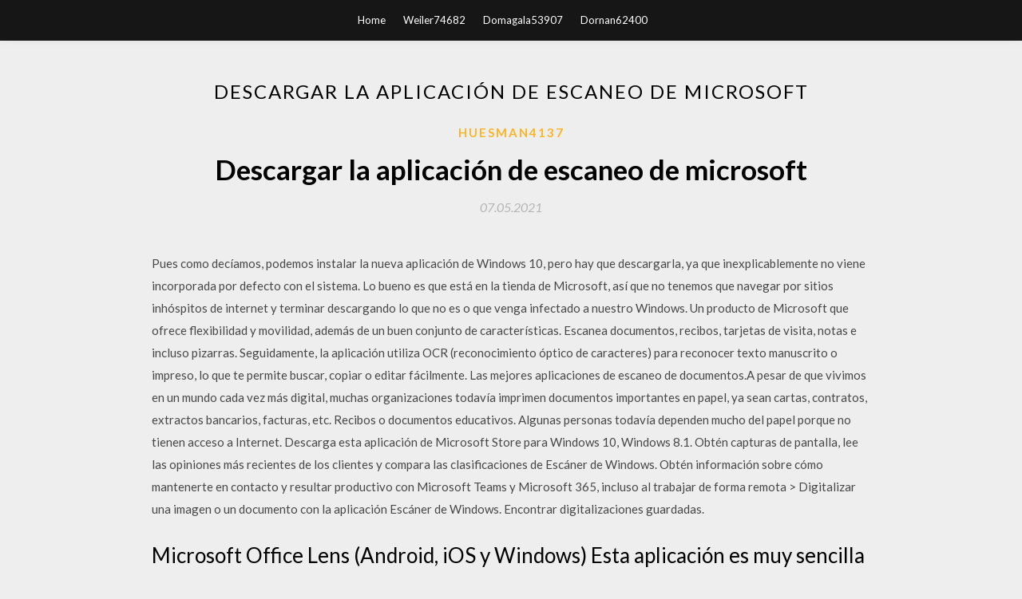

--- FILE ---
content_type: text/html; charset=utf-8
request_url: https://hilibkuxh.web.app/huesman4137g/846778.html
body_size: 5001
content:
<!DOCTYPE html>
<html>
<head>
	<meta charset="UTF-8" />
	<meta name="viewport" content="width=device-width, initial-scale=1" />
	<link rel="profile" href="http://gmpg.org/xfn/11" />
	<title>Descargar la aplicación de escaneo de microsoft (2020)</title>
	<link rel='stylesheet' id='wp-block-library-css' href='https://hilibkuxh.web.app/wp-includes/css/dist/block-library/style.min.css?ver=5.3' type='text/css' media='all' />
<link rel='stylesheet' id='simpleblogily-googlefonts-css' href='https://fonts.googleapis.com/css?family=Lato%3A300%2C400%2C400i%2C700%7CMontserrat%3A400%2C400i%2C500%2C600%2C700&#038;subset=latin%2Clatin-ext' type='text/css' media='all' />
<link rel='stylesheet' id='simpleblogily-style-css' href='https://hilibkuxh.web.app/wp-content/themes/simpleblogily/style.css?ver=5.3' type='text/css' media='all' />
<link rel='stylesheet' id='simpleblogily-font-awesome-css-css' href='https://hilibkuxh.web.app/wp-content/themes/simpleblogily/css/font-awesome.min.css?ver=5.3' type='text/css' media='all' />
<script type='text/javascript' src='https://hilibkuxh.web.app/wp-includes/js/jquery/jquery.js?ver=1.12.4-wp'></script>
<script type='text/javascript' src='https://hilibkuxh.web.app/wp-includes/js/jquery/jquery-migrate.min.js?ver=1.4.1'></script>
<script type='text/javascript' src='https://hilibkuxh.web.app/wp-content/themes/simpleblogily/js/simpleblogily.js?ver=5.3'></script>
<link rel='https://api.w.org/' href='https://hilibkuxh.web.app/wp-json/' />
<meta name="generator" content="WordPress 5.3" />


<!-- Jetpack Open Graph Tags -->
<meta property="og:type" content="article" />
<meta property="og:title" content="Descargar la aplicación de escaneo de microsoft [2020]" />
<meta property="og:url" content="https://hilibkuxh.web.app/huesman4137g/846778.html" />
<meta property="og:description" content="Al conectar un escáner a tu dispositivo o agregar un nuevo escáner a la red doméstica, normalmente puedes empezar a digitalizar imágenes y documentos de inmediato. Si el escáner no se instala automáticamente, aquí tienes ayuda para hacer que todo funcione." />
<meta property="og:site_name" content="hilibkuxh.web.app" />

</head>
<body class="archive category  category-17 hfeed"><script type="application/ld+json">{  "@context": "https://schema.org/",  "@type": "Game",  "name": "Descargar la aplicación de escaneo de microsoft [2020]",  "aggregateRating": {  "@type": "AggregateRating",  "ratingValue":  "4.16",  "bestRating": "5",  "worstRating": "1",  "ratingCount": "124"  }  }</script>
	<div id="page" class="site">
		<a class="skip-link screen-reader-text" href="#content">Skip to content</a>
		<header id="masthead" class="site-header" role="banner">
			<nav id="site-navigation" class="main-navigation" role="navigation">
				<div class="top-nav container">
					<button class="menu-toggle" aria-controls="primary-menu" aria-expanded="false">
						<span class="m_menu_icon"></span>
						<span class="m_menu_icon"></span>
						<span class="m_menu_icon"></span>
					</button>
					<div class="menu-top-container"><ul id="primary-menu" class="menu"><li id="menu-item-100" class="menu-item menu-item-type-custom menu-item-object-custom menu-item-home menu-item-708"><a href="https://hilibkuxh.web.app">Home</a></li><li id="menu-item-886" class="menu-item menu-item-type-custom menu-item-object-custom menu-item-home menu-item-100"><a href="https://hilibkuxh.web.app/weiler74682lih/">Weiler74682</a></li><li id="menu-item-567" class="menu-item menu-item-type-custom menu-item-object-custom menu-item-home menu-item-100"><a href="https://hilibkuxh.web.app/domagala53907c/">Domagala53907</a></li><li id="menu-item-136" class="menu-item menu-item-type-custom menu-item-object-custom menu-item-home menu-item-100"><a href="https://hilibkuxh.web.app/dornan62400la/">Dornan62400</a></li></ul></div></div>
			</nav><!-- #site-navigation -->
		</header>
			<div id="content" class="site-content">
	<div id="primary" class="content-area container">
		<main id="main" class="site-main full-width" role="main">
			<header class="page-header">
				<h1 class="page-title">Descargar la aplicación de escaneo de microsoft</h1></header>
<article id="post-7779" class="post-7779 post type-post status-publish format-standard hentry ">
	<!-- Single start -->

		<header class="entry-header">
	<div class="entry-box">
		<span class="entry-cate"><a href="https://hilibkuxh.web.app/huesman4137g/" rel="category tag">Huesman4137</a></span>
	</div>
	<h1 class="entry-title">Descargar la aplicación de escaneo de microsoft</h1>		<span class="entry-meta"><span class="posted-on"> <a href="https://hilibkuxh.web.app/huesman4137g/846778.html" rel="bookmark"><time class="entry-date published" datetime="2021-05-07T17:11:27+00:00">07.05.2021</time><time class="updated" datetime="2021-05-07T17:11:27+00:00">07.05.2021</time></a></span><span class="byline"> by <span class="author vcard"><a class="url fn n" href="https://hilibkuxh.web.app/">Administrator</a></span></span></span>
</header>
<div class="entry-content">
<p>Pues como decíamos, podemos instalar la nueva aplicación de Windows 10, pero hay que descargarla, ya que inexplicablemente no viene incorporada por defecto con el sistema. Lo bueno es que está en la tienda de Microsoft, así que no tenemos que navegar por sitios inhóspitos de internet y terminar descargando lo que no es o que venga infectado a nuestro Windows. Un producto de Microsoft que ofrece flexibilidad y movilidad, además de un buen conjunto de características. Escanea documentos, recibos, tarjetas de visita, notas e incluso pizarras. Seguidamente, la aplicación utiliza OCR (reconocimiento óptico de caracteres) para reconocer texto manuscrito o impreso, lo que te permite buscar, copiar o editar fácilmente. Las mejores aplicaciones de escaneo de documentos.A pesar de que vivimos en un mundo cada vez más digital, muchas organizaciones todavía imprimen documentos importantes en papel, ya sean cartas, contratos, extractos bancarios, facturas, etc. Recibos o documentos educativos. Algunas personas todavía dependen mucho del papel porque no tienen acceso a Internet. Descarga esta aplicación de Microsoft Store para Windows 10, Windows 8.1. Obtén capturas de pantalla, lee las opiniones más recientes de los clientes y compara las clasificaciones de Escáner de Windows.  Obtén información sobre cómo mantenerte en contacto y resultar productivo con Microsoft Teams y Microsoft 365, incluso al trabajar de forma remota >  Digitalizar una imagen o un documento con la aplicación Escáner de Windows. Encontrar digitalizaciones guardadas. </p>
<h2>Microsoft Office Lens (Android, iOS y Windows) Esta aplicación es muy sencilla y te permite escanear documentos, pizarrones y hasta fotos para luego importarlos a tu cuenta de Microsoft.</h2>
<p>Camscanner. Camscanner es una de las aplicaciones de escáner más populares. Lleva ya unos … MODI (Microsoft Office Document Imaging) se dejó caer en Office 2007, característica similar se puede encontrar en Microsoft OneNote. Apuesto de vez en cuando usted tiene este gran artículo de un libro o un periódico que quería archivar digitalmente para su uso personal, pero usted es demasiado perezoso para escribir palabra por palabra, y comoRead more Microsoft Office Lens (Android, iOS y Windows) Esta aplicación es muy sencilla y te permite escanear documentos, pizarrones y hasta fotos para luego importarlos a tu cuenta de Microsoft. La aplicación Epson Print and Scan ofrece una experiencia de impresión y escaneo excepcional en la pantalla de inicio para sus impresoras multifuncionales Epson conectadas a través de Wi-Fi. Descarga. Síguenos en: Facebook Twitter YouTube LinkedIn Instagram. Productos. Imprime, escanea y comparte directamente desde tu iPhone®, iPod® Touch o iPad®. Podrás imprimir fotos, emails, páginas web y archivos incluidos documentos en Microsoft® Word, Excel®, PowerPoint® y PDF. Además, la aplicación es compatible con Box, Dropbox, Evernote®, Google Drive™ y Microsoft … aplicacion para escanear gratis Gratis descargar software en UpdateStar - Todas las características de su escáner EPSON EPSON Scan controla directamente. Con este software puedes escanear imágenes en blanco y negro, escala de grises o color y obtener resultados de calidad profesional.</p>
<h2>Aquí podrás descargar Whatsapp gratis para Android, iPhone, Windows Mobile, BlackBerry y Nokia. Encuentra descargar Whatsapp gratis en este sitio web!</h2>
<p>29/01/2018 Vamos a ver una pequeña aplicación gratuito de Microsoft Store que sí es capaz de hacer estas funciones. Escanear en Windows 10 con Escáner APP. Para descargar esta aplicación nos vamos a Microsoft Store desde el menú inicio. Para ello escribimos “tienda” y debería de salir. Aplicación HP Smart (Windows 10): Busque HP Smart en la tienda de Microsoft para descargar e instalar esta aplicación. Para obtener más información, consulte Uso de la aplicación HP Smart (Windows 10). Te encanta tu teléfono. Y a tu PC también. Obtén acceso instantáneo a todo lo que te gusta en el teléfono, directamente en el PC. Para empezar, instala la aplicación Compañero de Tu Teléfono - Conexión a Windows en tu teléfono Android y vincúlala a la aplicación Tu Teléfono en el PC Windows 10. Responde a tus mensajes de texto con facilidad, accede a tus aplicaciones móviles 21 programas para escanear documentos, escanear fotos y todo tipo de imágenes. Encontrarás programas OCR de reconocimiento de carácteres.</p>
<h3>MODI (Microsoft Office Document Imaging) se dejó caer en Office 2007, característica similar se puede encontrar en Microsoft OneNote. Apuesto de vez en cuando usted tiene este gran artículo de un libro o un periódico que quería archivar digitalmente para su uso personal, pero usted es demasiado perezoso para escribir palabra por palabra, y comoRead more</h3>
<p>La aplicación Epson Print and Scan ofrece una experiencia de impresión y escaneo excepcional en la pantalla de inicio para sus impresoras multifuncionales Epson conectadas a través de Wi-Fi. Descarga. Síguenos en: Facebook Twitter YouTube LinkedIn Instagram. Productos. Imprime, escanea y comparte directamente desde tu iPhone®, iPod® Touch o iPad®. Podrás imprimir fotos, emails, páginas web y archivos incluidos documentos en Microsoft® Word, Excel®, PowerPoint® y PDF. Además, la aplicación es compatible con Box, Dropbox, Evernote®, Google Drive™ y Microsoft … aplicacion para escanear gratis Gratis descargar software en UpdateStar - Todas las características de su escáner EPSON EPSON Scan controla directamente. Con este software puedes escanear imágenes en blanco y negro, escala de grises o color y obtener resultados de calidad profesional. Escanear y digitalizar tus documentos te ayuda a ahorrar costes y mejorar la gestión de tus documentos. Te mostramos cómo escanear desde todos tus dispositivos. Office Lens. Si eras de los que pensaba que Microsoft se había quedado atrás, puedes estar tranquilo. Office Lens es la aplicación que te permite escanear libros, documentos, archivos e incluso hasta imágenes en pizarras y más.. Con una función digitalizadora, puedes tener copias de cualquier documento en donde quieras. Aquí podrás descargar Whatsapp gratis para Android, iPhone, Windows Mobile, BlackBerry y Nokia. Encuentra descargar Whatsapp gratis en este sitio web!</p>
<p>Descargar la última versión de Scanitto para Windows. Analiza, exporta y procesa tus documentos de forma rápida y sencilla. Scanitto es una aplicación que nos Para salir de la aplicación Hacer un examen en cualquier momento, presiona Ctrl + Alt + Supr. To exit the Take a Test app at any time, press Ctrl+Alt+Delete. Obtener más información Get more info. Los docentes pueden usar Microsoft Forms para crear exámenes. Teachers can use Microsoft Forms to create tests. Descripción: aplicación más utilizada por los usuarios para escanear documentos con el iPhone. Gracias a la inteligencia artificial se puede aplicar un recorte inteligente y el auto-realce para asegurar que los textos y las gráficas sean bien claros en el escaneo. Microsoft Office Lens Software de Microsoft para escaneo de aplicaciones Estoy interesado en saber si microsoft, maneja algun software o aplicaciones que puedan escanear el performance de CRM / ERP. Ejemplo: Deseo saber cual es el % de uso de "X" aplicación que esta en uso. La aplicación Epson Print and Scan se encuentra disponible para Windows 10 y te permite solucionar los problemas de configuración o drivers que llegue a presentar tu impresora. Una vez la instalamos podemos imprimir con mayores opciones , modifica el tipo de papel, tamaño, color, composición, resolución, fuente y demás apartados.</p>
<h2>Acelere el envío de documentos PDF cuando sea urgente. Aplicación móvil de escaneo y uso compartido de documentos con más de 100 millones de dispositivos instalados en más de 200 países CamScanner te ayuda a escanear, almacenar, sincronizar y colaborar multitud de contenidos através de smartphones, iPads, tablets y PCs. </h2>
<p>Estoy interesado en saber si microsoft, maneja algun software o aplicaciones que puedan escanear el performance de CRM / ERP. Ejemplo: Deseo saber cual es el % de uso de "X" aplicación que esta en  21 programas para escanear documentos, escanear fotos y todo tipo de imágenes. Encontrarás programas OCR de reconocimiento de carácteres. </p>
<ul><li><a href="https://americadocslgfk.web.app/youell76804gicy/365570.html">how to download flash file</a></li><li><a href="https://americadocslgfk.web.app/schleimer77618f/970181.html">command in r to download file from website</a></li><li><a href="https://americadocslgfk.web.app/ferrara61033nik/304307.html">uvc.py hassio file download unifi</a></li><li><a href="https://americadocslgfk.web.app/durousseau83286ty/481320.html">how to download past matlab versions</a></li><li><a href="https://americadocslgfk.web.app/minas26923gape/767700.html">jersey shore family vacation s02e14 download torrent</a></li><li><a href="https://americadocslgfk.web.app/philavong20642va/767970.html">joi tv online jio tv download for pc</a></li><li><a href="https://americadocslgfk.web.app/kriger30774kepa/421797.html">package tracking number app download</a></li><li><a href="https://www.zool.st/tacur/innamorata-di-un-angelo187.php">gdlewyl</a></li><li><a href="https://www.zool.st/tacur/manuale-di-una-preside-una-scuola-per-tutti-nella-terra-di-nessuno-con-dvd18.php">gdlewyl</a></li><li><a href="https://www.zool.st/toqok/roberto-nicolosi-un-grande-maestro-del-jazz467.php">gdlewyl</a></li><li><a href="https://www.zool.st/wosyt/principi-di-aerodinamica-teoria-del-volo-degli-elicotteri-e-profili-di-decollo-e-atterraggio-degli92.php">gdlewyl</a></li><li><a href="https://www.zool.st/wosyt/le-pietre-curative264.php">gdlewyl</a></li><li><a href="https://www.zool.st/wosyt/ey-world-entrepreneur-of-the-year-storie-italiane-di-successo649.php">gdlewyl</a></li></ul>
</div>
<div class="entry-tags">
	</div>

<!-- Single end -->
<!-- Post feed end -->

</article>
		</main><!-- #main -->
</div><!-- #primary -->


</div><!-- #content -->



<footer id="colophon" class="site-footer" role="contentinfo">

		<div class="footer-widgets-wrapper">
		<div class="container">
			<div class="footer-widget-single">
						<div class="footer-widgets">		<h3>New Stories</h3>		<ul>
					<li>
					<a href="https://hilibkuxh.web.app/domagala53907c/599433.html">Ese debería ser yo justin bieber mp4 descargar</a>
					</li><li>
					<a href="https://hilibkuxh.web.app/delena5866nix/988069.html">Deadmau5 cosas que solía hacer descarga de álbum completo</a>
					</li><li>
					<a href="https://hilibkuxh.web.app/saleh44968ho/497764.html">Descargar driver dell wireless 1704</a>
					</li><li>
					<a href="https://hilibkuxh.web.app/remsberg71842vug/110305.html">Netgear genie descargar para android</a>
					</li><li>
					<a href="https://hilibkuxh.web.app/weiler74682lih/715976.html">Descarga dumper para pc</a>
					</li>
					</ul>
		</div>			</div>
			<div class="footer-widget-single footer-widget-middle">
						<div class="footer-widgets">		<h3>Featured</h3>		<ul>
					<li>
					<a href="https://hilibkuxh.web.app/piirto23634py/529402.html">Descargar invasión de privacidad álbum completo mp3</a>
					</li><li>
					<a href="https://hilibkuxh.web.app/workman55920nude/189247.html">Descargas de música gratis el ajetreo</a>
					</li><li>
					<a href="https://hilibkuxh.web.app/circelli45037lad/560069.html">Sailor moon crystal descargar torrent</a>
					</li><li>
					<a href="https://hilibkuxh.web.app/hayworth77746de/706371.html">Descargar minecraft ptgi</a>
					</li><li>
					<a href="https://hilibkuxh.web.app/schlotthauer43410zek/439817.html">Audition the fools who dream mp3 descarga gratuita</a>
					</li>
					</ul>
		</div>			</div>
			<div class="footer-widget-single">
						<div class="footer-widgets">		<h3>Popular Posts</h3>		<ul>
					<li>
					<a href="https://hilibkuxh.web.app/sabot69734m/676172.html">¿cómo se descargan álbumes individuales de itunes_</a>
					</li><li>
					<a href="https://hilibkuxh.web.app/drage13873qit/688874.html">Mac os x 10.8.5 descargar dmg torrent</a>
					</li><li>
					<a href="https://hilibkuxh.web.app/stufflebeam235lihe/29680.html">Cómo cambiar qué aplicación abre archivos descargados mac</a>
					</li><li>
					<a href="https://hilibkuxh.web.app/dornan62400la/275105.html">Descarga de controladores jielibr17mixer</a>
					</li><li>
					<a href="https://hilibkuxh.web.app/weiler74682lih/333769.html">Tom clancy breakpoint descarga ps4 barata</a>
					</li>
					</ul>
		</div>		<div class="footer-widgets">		<h3>New</h3>		<ul>
					<li>
					<a href="https://hilibkuxh.web.app/dornan62400la/439500.html">Feedly para descarga de pc</a>
					</li><li>
					<a href="https://hilibkuxh.web.app/calrk3407p/439263.html">Ps4 cómo detener las descargas</a>
					</li><li>
					<a href="https://hilibkuxh.web.app/stufflebeam235lihe/41018.html">Descarga gratuita de aplicaciones de android de edición de fotos</a>
					</li><li>
					<a href="https://hilibkuxh.web.app/workman55920nude/770716.html">Vpn proxy para descarga gratuita de chrome</a>
					</li><li>
					<a href="https://hilibkuxh.web.app/giera46790tozy/983998.html">Descargar evolis primacy driver para windows 7</a>
					</li>
					</ul>
		</div>			</div>
		</div>
	</div>

<div class="site-info">
	<div class="container">
		&copy; 2020 hilibkuxh.web.app
			<!-- Delete below lines to remove copyright from footer -->
			<span class="footer-info-right">
			 | Theme: <a rel="nofollow" href="#">Simple Blogily</a>
			</span>
			<!-- Delete above lines to remove copyright from footer -->

	</div>
</div>

</footer>
</div><!-- #page -->

<script type='text/javascript' src='https://hilibkuxh.web.app/wp-content/themes/simpleblogily/js/navigation.js?ver=20151215'></script>
<script type='text/javascript' src='https://hilibkuxh.web.app/wp-content/themes/simpleblogily/js/skip-link-focus-fix.js?ver=20151215'></script>
<script type='text/javascript' src='https://hilibkuxh.web.app/wp-includes/js/wp-embed.min.js?ver=5.3'></script>

</body>
</html>